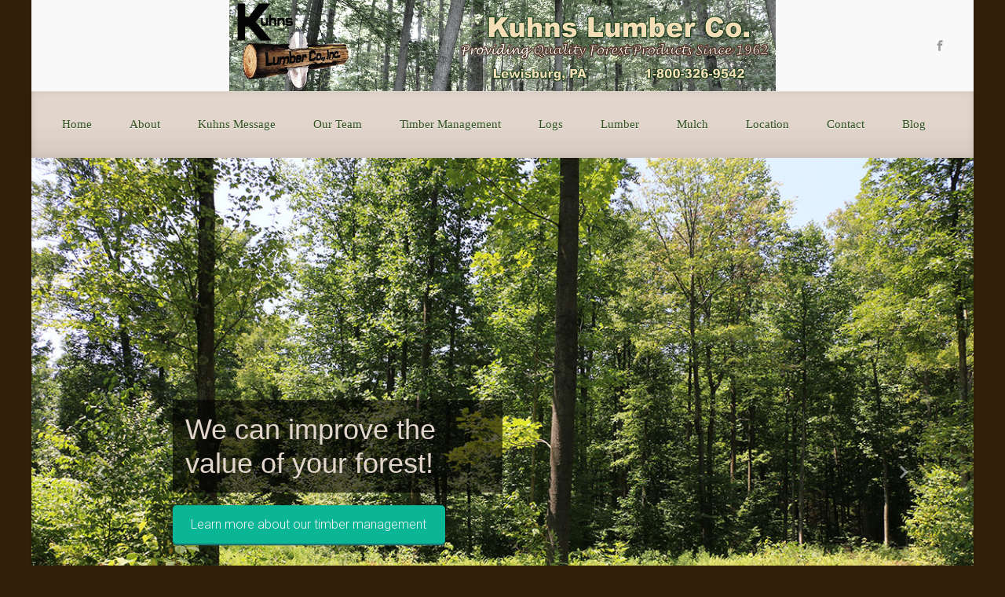

--- FILE ---
content_type: text/html; charset=UTF-8
request_url: https://kuhnslumber.com/
body_size: 11260
content:

    <!DOCTYPE html>
<html itemscope="itemscope" itemtype="http://schema.org/WebPage"lang="en-US">
    <head>
        <meta charset="UTF-8"/>
        <meta name="viewport" content="width=device-width, initial-scale=1.0"/>
        <meta http-equiv="X-UA-Compatible" content="IE=edge"/>
		<title>Kuhns Lumber Co. &#8211; Central PA Forest Products</title>
<meta name='robots' content='max-image-preview:large' />
	<style>img:is([sizes="auto" i], [sizes^="auto," i]) { contain-intrinsic-size: 3000px 1500px }</style>
	<link rel="alternate" type="application/rss+xml" title="Kuhns Lumber Co. &raquo; Feed" href="https://kuhnslumber.com/feed/" />
<script type="text/javascript">
/* <![CDATA[ */
window._wpemojiSettings = {"baseUrl":"https:\/\/s.w.org\/images\/core\/emoji\/16.0.1\/72x72\/","ext":".png","svgUrl":"https:\/\/s.w.org\/images\/core\/emoji\/16.0.1\/svg\/","svgExt":".svg","source":{"concatemoji":"https:\/\/kuhnslumber.com\/wp-includes\/js\/wp-emoji-release.min.js"}};
/*! This file is auto-generated */
!function(s,n){var o,i,e;function c(e){try{var t={supportTests:e,timestamp:(new Date).valueOf()};sessionStorage.setItem(o,JSON.stringify(t))}catch(e){}}function p(e,t,n){e.clearRect(0,0,e.canvas.width,e.canvas.height),e.fillText(t,0,0);var t=new Uint32Array(e.getImageData(0,0,e.canvas.width,e.canvas.height).data),a=(e.clearRect(0,0,e.canvas.width,e.canvas.height),e.fillText(n,0,0),new Uint32Array(e.getImageData(0,0,e.canvas.width,e.canvas.height).data));return t.every(function(e,t){return e===a[t]})}function u(e,t){e.clearRect(0,0,e.canvas.width,e.canvas.height),e.fillText(t,0,0);for(var n=e.getImageData(16,16,1,1),a=0;a<n.data.length;a++)if(0!==n.data[a])return!1;return!0}function f(e,t,n,a){switch(t){case"flag":return n(e,"\ud83c\udff3\ufe0f\u200d\u26a7\ufe0f","\ud83c\udff3\ufe0f\u200b\u26a7\ufe0f")?!1:!n(e,"\ud83c\udde8\ud83c\uddf6","\ud83c\udde8\u200b\ud83c\uddf6")&&!n(e,"\ud83c\udff4\udb40\udc67\udb40\udc62\udb40\udc65\udb40\udc6e\udb40\udc67\udb40\udc7f","\ud83c\udff4\u200b\udb40\udc67\u200b\udb40\udc62\u200b\udb40\udc65\u200b\udb40\udc6e\u200b\udb40\udc67\u200b\udb40\udc7f");case"emoji":return!a(e,"\ud83e\udedf")}return!1}function g(e,t,n,a){var r="undefined"!=typeof WorkerGlobalScope&&self instanceof WorkerGlobalScope?new OffscreenCanvas(300,150):s.createElement("canvas"),o=r.getContext("2d",{willReadFrequently:!0}),i=(o.textBaseline="top",o.font="600 32px Arial",{});return e.forEach(function(e){i[e]=t(o,e,n,a)}),i}function t(e){var t=s.createElement("script");t.src=e,t.defer=!0,s.head.appendChild(t)}"undefined"!=typeof Promise&&(o="wpEmojiSettingsSupports",i=["flag","emoji"],n.supports={everything:!0,everythingExceptFlag:!0},e=new Promise(function(e){s.addEventListener("DOMContentLoaded",e,{once:!0})}),new Promise(function(t){var n=function(){try{var e=JSON.parse(sessionStorage.getItem(o));if("object"==typeof e&&"number"==typeof e.timestamp&&(new Date).valueOf()<e.timestamp+604800&&"object"==typeof e.supportTests)return e.supportTests}catch(e){}return null}();if(!n){if("undefined"!=typeof Worker&&"undefined"!=typeof OffscreenCanvas&&"undefined"!=typeof URL&&URL.createObjectURL&&"undefined"!=typeof Blob)try{var e="postMessage("+g.toString()+"("+[JSON.stringify(i),f.toString(),p.toString(),u.toString()].join(",")+"));",a=new Blob([e],{type:"text/javascript"}),r=new Worker(URL.createObjectURL(a),{name:"wpTestEmojiSupports"});return void(r.onmessage=function(e){c(n=e.data),r.terminate(),t(n)})}catch(e){}c(n=g(i,f,p,u))}t(n)}).then(function(e){for(var t in e)n.supports[t]=e[t],n.supports.everything=n.supports.everything&&n.supports[t],"flag"!==t&&(n.supports.everythingExceptFlag=n.supports.everythingExceptFlag&&n.supports[t]);n.supports.everythingExceptFlag=n.supports.everythingExceptFlag&&!n.supports.flag,n.DOMReady=!1,n.readyCallback=function(){n.DOMReady=!0}}).then(function(){return e}).then(function(){var e;n.supports.everything||(n.readyCallback(),(e=n.source||{}).concatemoji?t(e.concatemoji):e.wpemoji&&e.twemoji&&(t(e.twemoji),t(e.wpemoji)))}))}((window,document),window._wpemojiSettings);
/* ]]> */
</script>
<style id='wp-emoji-styles-inline-css' type='text/css'>

	img.wp-smiley, img.emoji {
		display: inline !important;
		border: none !important;
		box-shadow: none !important;
		height: 1em !important;
		width: 1em !important;
		margin: 0 0.07em !important;
		vertical-align: -0.1em !important;
		background: none !important;
		padding: 0 !important;
	}
</style>
<link rel='stylesheet' id='wp-block-library-css' href='https://kuhnslumber.com/wp-includes/css/dist/block-library/style.min.css' type='text/css' media='all' />
<style id='classic-theme-styles-inline-css' type='text/css'>
/*! This file is auto-generated */
.wp-block-button__link{color:#fff;background-color:#32373c;border-radius:9999px;box-shadow:none;text-decoration:none;padding:calc(.667em + 2px) calc(1.333em + 2px);font-size:1.125em}.wp-block-file__button{background:#32373c;color:#fff;text-decoration:none}
</style>
<style id='global-styles-inline-css' type='text/css'>
:root{--wp--preset--aspect-ratio--square: 1;--wp--preset--aspect-ratio--4-3: 4/3;--wp--preset--aspect-ratio--3-4: 3/4;--wp--preset--aspect-ratio--3-2: 3/2;--wp--preset--aspect-ratio--2-3: 2/3;--wp--preset--aspect-ratio--16-9: 16/9;--wp--preset--aspect-ratio--9-16: 9/16;--wp--preset--color--black: #000000;--wp--preset--color--cyan-bluish-gray: #abb8c3;--wp--preset--color--white: #ffffff;--wp--preset--color--pale-pink: #f78da7;--wp--preset--color--vivid-red: #cf2e2e;--wp--preset--color--luminous-vivid-orange: #ff6900;--wp--preset--color--luminous-vivid-amber: #fcb900;--wp--preset--color--light-green-cyan: #7bdcb5;--wp--preset--color--vivid-green-cyan: #00d084;--wp--preset--color--pale-cyan-blue: #8ed1fc;--wp--preset--color--vivid-cyan-blue: #0693e3;--wp--preset--color--vivid-purple: #9b51e0;--wp--preset--gradient--vivid-cyan-blue-to-vivid-purple: linear-gradient(135deg,rgba(6,147,227,1) 0%,rgb(155,81,224) 100%);--wp--preset--gradient--light-green-cyan-to-vivid-green-cyan: linear-gradient(135deg,rgb(122,220,180) 0%,rgb(0,208,130) 100%);--wp--preset--gradient--luminous-vivid-amber-to-luminous-vivid-orange: linear-gradient(135deg,rgba(252,185,0,1) 0%,rgba(255,105,0,1) 100%);--wp--preset--gradient--luminous-vivid-orange-to-vivid-red: linear-gradient(135deg,rgba(255,105,0,1) 0%,rgb(207,46,46) 100%);--wp--preset--gradient--very-light-gray-to-cyan-bluish-gray: linear-gradient(135deg,rgb(238,238,238) 0%,rgb(169,184,195) 100%);--wp--preset--gradient--cool-to-warm-spectrum: linear-gradient(135deg,rgb(74,234,220) 0%,rgb(151,120,209) 20%,rgb(207,42,186) 40%,rgb(238,44,130) 60%,rgb(251,105,98) 80%,rgb(254,248,76) 100%);--wp--preset--gradient--blush-light-purple: linear-gradient(135deg,rgb(255,206,236) 0%,rgb(152,150,240) 100%);--wp--preset--gradient--blush-bordeaux: linear-gradient(135deg,rgb(254,205,165) 0%,rgb(254,45,45) 50%,rgb(107,0,62) 100%);--wp--preset--gradient--luminous-dusk: linear-gradient(135deg,rgb(255,203,112) 0%,rgb(199,81,192) 50%,rgb(65,88,208) 100%);--wp--preset--gradient--pale-ocean: linear-gradient(135deg,rgb(255,245,203) 0%,rgb(182,227,212) 50%,rgb(51,167,181) 100%);--wp--preset--gradient--electric-grass: linear-gradient(135deg,rgb(202,248,128) 0%,rgb(113,206,126) 100%);--wp--preset--gradient--midnight: linear-gradient(135deg,rgb(2,3,129) 0%,rgb(40,116,252) 100%);--wp--preset--font-size--small: 13px;--wp--preset--font-size--medium: 20px;--wp--preset--font-size--large: 36px;--wp--preset--font-size--x-large: 42px;--wp--preset--spacing--20: 0.44rem;--wp--preset--spacing--30: 0.67rem;--wp--preset--spacing--40: 1rem;--wp--preset--spacing--50: 1.5rem;--wp--preset--spacing--60: 2.25rem;--wp--preset--spacing--70: 3.38rem;--wp--preset--spacing--80: 5.06rem;--wp--preset--shadow--natural: 6px 6px 9px rgba(0, 0, 0, 0.2);--wp--preset--shadow--deep: 12px 12px 50px rgba(0, 0, 0, 0.4);--wp--preset--shadow--sharp: 6px 6px 0px rgba(0, 0, 0, 0.2);--wp--preset--shadow--outlined: 6px 6px 0px -3px rgba(255, 255, 255, 1), 6px 6px rgba(0, 0, 0, 1);--wp--preset--shadow--crisp: 6px 6px 0px rgba(0, 0, 0, 1);}:where(.is-layout-flex){gap: 0.5em;}:where(.is-layout-grid){gap: 0.5em;}body .is-layout-flex{display: flex;}.is-layout-flex{flex-wrap: wrap;align-items: center;}.is-layout-flex > :is(*, div){margin: 0;}body .is-layout-grid{display: grid;}.is-layout-grid > :is(*, div){margin: 0;}:where(.wp-block-columns.is-layout-flex){gap: 2em;}:where(.wp-block-columns.is-layout-grid){gap: 2em;}:where(.wp-block-post-template.is-layout-flex){gap: 1.25em;}:where(.wp-block-post-template.is-layout-grid){gap: 1.25em;}.has-black-color{color: var(--wp--preset--color--black) !important;}.has-cyan-bluish-gray-color{color: var(--wp--preset--color--cyan-bluish-gray) !important;}.has-white-color{color: var(--wp--preset--color--white) !important;}.has-pale-pink-color{color: var(--wp--preset--color--pale-pink) !important;}.has-vivid-red-color{color: var(--wp--preset--color--vivid-red) !important;}.has-luminous-vivid-orange-color{color: var(--wp--preset--color--luminous-vivid-orange) !important;}.has-luminous-vivid-amber-color{color: var(--wp--preset--color--luminous-vivid-amber) !important;}.has-light-green-cyan-color{color: var(--wp--preset--color--light-green-cyan) !important;}.has-vivid-green-cyan-color{color: var(--wp--preset--color--vivid-green-cyan) !important;}.has-pale-cyan-blue-color{color: var(--wp--preset--color--pale-cyan-blue) !important;}.has-vivid-cyan-blue-color{color: var(--wp--preset--color--vivid-cyan-blue) !important;}.has-vivid-purple-color{color: var(--wp--preset--color--vivid-purple) !important;}.has-black-background-color{background-color: var(--wp--preset--color--black) !important;}.has-cyan-bluish-gray-background-color{background-color: var(--wp--preset--color--cyan-bluish-gray) !important;}.has-white-background-color{background-color: var(--wp--preset--color--white) !important;}.has-pale-pink-background-color{background-color: var(--wp--preset--color--pale-pink) !important;}.has-vivid-red-background-color{background-color: var(--wp--preset--color--vivid-red) !important;}.has-luminous-vivid-orange-background-color{background-color: var(--wp--preset--color--luminous-vivid-orange) !important;}.has-luminous-vivid-amber-background-color{background-color: var(--wp--preset--color--luminous-vivid-amber) !important;}.has-light-green-cyan-background-color{background-color: var(--wp--preset--color--light-green-cyan) !important;}.has-vivid-green-cyan-background-color{background-color: var(--wp--preset--color--vivid-green-cyan) !important;}.has-pale-cyan-blue-background-color{background-color: var(--wp--preset--color--pale-cyan-blue) !important;}.has-vivid-cyan-blue-background-color{background-color: var(--wp--preset--color--vivid-cyan-blue) !important;}.has-vivid-purple-background-color{background-color: var(--wp--preset--color--vivid-purple) !important;}.has-black-border-color{border-color: var(--wp--preset--color--black) !important;}.has-cyan-bluish-gray-border-color{border-color: var(--wp--preset--color--cyan-bluish-gray) !important;}.has-white-border-color{border-color: var(--wp--preset--color--white) !important;}.has-pale-pink-border-color{border-color: var(--wp--preset--color--pale-pink) !important;}.has-vivid-red-border-color{border-color: var(--wp--preset--color--vivid-red) !important;}.has-luminous-vivid-orange-border-color{border-color: var(--wp--preset--color--luminous-vivid-orange) !important;}.has-luminous-vivid-amber-border-color{border-color: var(--wp--preset--color--luminous-vivid-amber) !important;}.has-light-green-cyan-border-color{border-color: var(--wp--preset--color--light-green-cyan) !important;}.has-vivid-green-cyan-border-color{border-color: var(--wp--preset--color--vivid-green-cyan) !important;}.has-pale-cyan-blue-border-color{border-color: var(--wp--preset--color--pale-cyan-blue) !important;}.has-vivid-cyan-blue-border-color{border-color: var(--wp--preset--color--vivid-cyan-blue) !important;}.has-vivid-purple-border-color{border-color: var(--wp--preset--color--vivid-purple) !important;}.has-vivid-cyan-blue-to-vivid-purple-gradient-background{background: var(--wp--preset--gradient--vivid-cyan-blue-to-vivid-purple) !important;}.has-light-green-cyan-to-vivid-green-cyan-gradient-background{background: var(--wp--preset--gradient--light-green-cyan-to-vivid-green-cyan) !important;}.has-luminous-vivid-amber-to-luminous-vivid-orange-gradient-background{background: var(--wp--preset--gradient--luminous-vivid-amber-to-luminous-vivid-orange) !important;}.has-luminous-vivid-orange-to-vivid-red-gradient-background{background: var(--wp--preset--gradient--luminous-vivid-orange-to-vivid-red) !important;}.has-very-light-gray-to-cyan-bluish-gray-gradient-background{background: var(--wp--preset--gradient--very-light-gray-to-cyan-bluish-gray) !important;}.has-cool-to-warm-spectrum-gradient-background{background: var(--wp--preset--gradient--cool-to-warm-spectrum) !important;}.has-blush-light-purple-gradient-background{background: var(--wp--preset--gradient--blush-light-purple) !important;}.has-blush-bordeaux-gradient-background{background: var(--wp--preset--gradient--blush-bordeaux) !important;}.has-luminous-dusk-gradient-background{background: var(--wp--preset--gradient--luminous-dusk) !important;}.has-pale-ocean-gradient-background{background: var(--wp--preset--gradient--pale-ocean) !important;}.has-electric-grass-gradient-background{background: var(--wp--preset--gradient--electric-grass) !important;}.has-midnight-gradient-background{background: var(--wp--preset--gradient--midnight) !important;}.has-small-font-size{font-size: var(--wp--preset--font-size--small) !important;}.has-medium-font-size{font-size: var(--wp--preset--font-size--medium) !important;}.has-large-font-size{font-size: var(--wp--preset--font-size--large) !important;}.has-x-large-font-size{font-size: var(--wp--preset--font-size--x-large) !important;}
:where(.wp-block-post-template.is-layout-flex){gap: 1.25em;}:where(.wp-block-post-template.is-layout-grid){gap: 1.25em;}
:where(.wp-block-columns.is-layout-flex){gap: 2em;}:where(.wp-block-columns.is-layout-grid){gap: 2em;}
:root :where(.wp-block-pullquote){font-size: 1.5em;line-height: 1.6;}
</style>
<link rel='stylesheet' id='ssb-front-css-css' href='https://kuhnslumber.com/wp-content/plugins/simple-social-buttons/assets/css/front.css' type='text/css' media='all' />
<link rel='stylesheet' id='evolve-bootstrap-css' href='https://kuhnslumber.com/wp-content/themes/evolve/assets/css/bootstrap.min.css' type='text/css' media='all' />
<link rel='stylesheet' id='evolve-fw-css' href='https://kuhnslumber.com/wp-content/themes/evolve/assets/css/fw-all.min.css' type='text/css' media='all' />
<link rel='stylesheet' id='evolve-style-css' href='https://kuhnslumber.com/wp-content/themes/evolve/style.css' type='text/css' media='all' />
<style id='evolve-style-inline-css' type='text/css'>
 .navbar-nav .nav-link:focus, .navbar-nav .nav-link:hover, .navbar-nav .active > .nav-link, .navbar-nav .nav-link.active, .navbar-nav .nav-link.show, .navbar-nav .show > .nav-link, .navbar-nav li.menu-item.current-menu-item > a, .navbar-nav li.menu-item.current-menu-parent > a, .navbar-nav li.menu-item.current-menu-ancestor > a, .navbar-nav li a:hover, .navbar-nav li:hover > a, .navbar-nav li:hover, .social-media-links a:hover { color: #fff; } .thumbnail-post:hover img { -webkit-transform: scale(1.1,1.1); -ms-transform: scale(1.1,1.1); transform: scale(1.1,1.1); } .thumbnail-post:hover .mask { opacity: 1; } .thumbnail-post:hover .icon { opacity: 1; top: 50%; margin-top: -25px; } .content { background-color: #e2d5cc; } .content { padding-top: 2rem; padding-bottom: 0rem; } .navbar-nav .dropdown-menu { background-color: #e2d5cc; } .navbar-nav .dropdown-item:focus, .navbar-nav .dropdown-item:hover { background: none; } .menu-header, .sticky-header { background-color: #e2d5cc; background: -webkit-gradient(linear, left top, left bottom, color-stop(50%, #e2d5cc ), to( #d6c9c0 )); background: -o-linear-gradient(top, ##e2d5cc 50%, #d6c9c0 100%); background: linear-gradient(to bottom, #e2d5cc 50%, #d6c9c0 100%); border-color: #d6c9c0; -webkit-box-shadow: 0 1px 0 rgba(255, 255, 255, .2) inset, 0 0 2px rgba(255, 255, 255, .2) inset, 0 0 10px rgba(0, 0, 0, .1) inset, 0 1px 2px rgba(0, 0, 0, .1); box-shadow: 0 1px 0 rgba(255, 255, 255, .2) inset, 0 0 2px rgba(255, 255, 255, .2) inset, 0 0 10px rgba(0, 0, 0, .1) inset, 0 1px 2px rgba(0, 0, 0, .1); text-shadow: 0 1px 0 rgba(255, 255, 255, .8); } .header-v1 .header-search .form-control:focus, .sticky-header .header-search .form-control:focus { background-color: #d6c9c0; } .footer { background: #30511d; } .header-search .form-control, .header-search .form-control:focus, .header-search .form-control::placeholder { color: #30511d; } body { font-size: 1rem; font-family: Roboto; font-weight: 300; color: #212529; } #website-title, #website-title a { font-size: 39px; font-family: Georgia, serif; font-style: normal; color: #30511d; } #tagline { font-size: 13px; font-family: Arial, Helvetica, sans-serif; font-style: normal; color: #301f09; } .post-title, .post-title a, .blog-title { font-size: 27px; font-family: Georgia, serif; font-style: italic; color: #30511d; } .post-title { margin: 0; } .post-content { font-size: 16px; font-family: Georgia, serif; font-style: normal; color: #000000; } body{ color:#000000; } #sticky-title { font-size: 25px; font-family: Roboto; font-weight: 400; color: #ffffff; } .page-nav a, .navbar-nav .nav-link, .navbar-nav .dropdown-item, .navbar-nav .dropdown-menu, .menu-header, .header-wrapper .header-search, .sticky-header, .navbar-toggler { font-size: 15px; font-family: Georgia, serif; font-style: normal; color: #30511d; } #bootstrap-slider .carousel-caption h5 { font-size: 36px; font-family: Arial, Helvetica, sans-serif; font-style: bold; color: #e2d5cc; } #bootstrap-slider .carousel-caption p { font-size: 18px; font-family: Roboto; } #parallax-slider .carousel-caption h5 { font-size: 36px; font-family: Georgia, serif; font-style: normal; color: #301f09; } #parallax-slider .carousel-caption p { font-size: 18px; font-family: Roboto; } #posts-slider h5 a { font-size: 36px; font-family: Georgia, serif; font-style: normal; color: #30511d; } #posts-slider p { font-size: 18px; font-family: Roboto; } .widget-title, .widget-title a.rsswidget { font-size: 19px; font-family: Georgia, serif; font-style: normal; color: #30511d; } .widget-content, .aside, .aside a { font-size: 13px; font-family: Arial, Helvetica, sans-serif; font-style: normal; color: #301f09; }.widget-content, .widget-content a, .widget-content .tab-holder .news-list li .post-holder a, .widget-content .tab-holder .news-list li .post-holder .meta{ color:#301f09; } .content-box h5.card-title { font-size: 30px; font-family: Roboto; font-weight: 400; color: #6b6b6b; } .content-box p { font-size: 22px; font-family: Roboto; font-weight: 400; color: #888; } h3.content-box-section-title { font-size: 1.9rem; font-family: Roboto; font-weight: 300; text-align: center; color: #333333; } h3.testimonials-section-title { font-size: 2.5rem; font-family: Roboto; font-weight: 300; text-align: center; color: #333333; } h3.counter-circle-section-title { font-size: 2rem; font-family: Roboto; font-weight: 500; text-align: center; color: #ffffff; } .counter-circle-text, .counter-circle-text h5 { font-size: 1.5rem; font-family: Roboto; font-weight: 300; color: #ffffff; } h3.custom-content-section-title { font-size: 1.9rem; font-family: Roboto; font-weight: 500; text-align: center; color: #333333; } h1 { font-size: 46px; font-family: Georgia, serif; font-style: bold; color: #000000; } h2 { font-size: 40px; font-family: Arial, Helvetica, sans-serif; font-style: normal; color: #301f09; } h3 { font-size: 34px; font-family: Georgia, serif; font-style: normal; color: #30511d; } h4 { font-size: 27px; font-family: Georgia, serif; font-style: normal; color: #301f09; } h5 { font-size: 20px; font-family: Arial, Helvetica, sans-serif; font-style: normal; color: #30511d; } h6 { font-size: 14px; font-family: Georgia, serif; color: #2b1906; } #copyright, #copyright a { font-size: .7rem; font-family: Roboto; font-weight: 300; color: #999999; } .home-content-boxes .card { background: #efefef; } .home-content-boxes { padding-top: 25px; padding-bottom: 25px; } .content-box-1 [class*=" fa-"] { color: #408c2b; } .content-box-2 [class*=" fa-"] { color: #153808; } .content-box-3 [class*=" fa-"] { color: #77381c; } .content-box-4 [class*=" fa-"] { color: #bf6103; } .home-testimonials { background-color: #efefef; padding-top: 40px; padding-bottom: 40px; } .home-testimonials blockquote, .home-testimonials blockquote footer { color:#333333 } .home-counter-circle { background-color: #41d6c2; padding-top: 40px; padding-bottom: 40px; } .home-custom-content { background-color: #93f2d7; padding-top: 40px; padding-bottom: 40px; } #backtotop { right: 2rem; } .widget-content { padding: 30px; } a, .page-link, .page-link:hover, code, .widget_calendar tbody a, .page-numbers.current { color: #30511d; } .breadcrumb-item:last-child, .breadcrumb-item+.breadcrumb-item::before, .widget a, .post-meta, .post-meta a, .navigation a, .post-content .number-pagination a:link, #wp-calendar td, .no-comment, .comment-meta, .comment-meta a, blockquote, .price del { color: #999999; } a:hover { color: #446531; } .header { padding-top: 40px; padding-bottom: 40px; } .header.container { padding-left: 30px; padding-right: 30px; } .page-nav ul > li, .navbar-nav > li { padding: 0 8px; } .custom-header {	background-image: url(https://kuhnslumber.com/wp-content/uploads/2015/08/cropped-Website-Header.png); background-position: center top; background-repeat: no-repeat; position: relative; background-size: contain; width: 100%; height: 100%; } .footer { background: url(https://kuhnslumber.com/wp-content/uploads/2015/06/FINAL-FOOTER-FOR-KUHNS-e1435859494375.png) center center no-repeat; border-bottom: 0; background-size: contain; width: 100%; } .social-media-links .icon { height: normal; width: normal; } .header-block { background-color: #301f09; background: -o-radial-gradient(circle, #301f09, #211000); background: radial-gradient(circle, #301f09, #211000); background-repeat: no-repeat; } .btn, a.btn, button, .button, .widget .button, input#submit, input[type=submit], .post-content a.btn, .woocommerce .button { background: #0bb697; background-image: -webkit-gradient( linear, left bottom, left top, from(#0bb697), to(#0bb697) ); background-image: -o-linear-gradient( bottom, #0bb697, #0bb697 ); background-image: linear-gradient( to top, #0bb697, #0bb697 ); color: #f4f4f4; text-shadow: none; border-color: #0bb697; border-radius: .3em; border-width: 1pxpx; border-style: solid; -webkit-box-shadow: 0 2px 0 #1d6e72; box-shadow: 0 2px 0 #1d6e72; } .btn:hover, a.btn:hover, button:hover, .button:hover, .widget .button:hover, input#submit:hover, input[type=submit]:hover, .carousel-control-button:hover, .header-wrapper .woocommerce-menu .btn:hover { color: #ffffff; border-color: #313a43; background: #313a43; background-image: -webkit-gradient( linear, left bottom, left top, from( #313a43 ), to( #313a43 ) ); background-image: -o-linear-gradient( bottom, #313a43, #313a43 ); background-image: linear-gradient( to top, #313a43, #313a43 ); -webkit-box-shadow: 0 2px 0 #313a43; box-shadow: 0 2px 0 #313a43; border-width: 1pxpx; border-style: solid; } #wrapper, .wrapper-customizer { -webkit-box-shadow: 0 0 3px rgba(0, 0, 0, .2); box-shadow: 0 0 3px rgba(0, 0, 0, .2); } .header-block { -webkit-box-shadow: 0 1px 1px rgba(0, 0, 0, .05); box-shadow: 0 1px 1px rgba(0, 0, 0, .05); } .formatted-post { -webkit-box-shadow: 0 0 20px rgba(0, 0, 0, .1) inset; box-shadow: 0 0 20px rgba(0, 0, 0, .1) inset; } .footer::before { -webkit-box-shadow: 0 0 9px rgba(0, 0, 0, 0.6); box-shadow: 0 0 9px rgba(0, 0, 0, 0.6); } input[type=text], input[type=email], input[type=url], input[type=password], input[type=file], input[type=tel], textarea, select, .form-control, .form-control:focus, .select2-container--default .select2-selection--single, a.wpml-ls-item-toggle, .wpml-ls-sub-menu a { background-color: #ffffff; border-color: #E0E0E0; color: #888888; } .custom-checkbox .custom-control-input:checked~.custom-control-label::before, .custom-radio .custom-control-input:checked~.custom-control-label::before, .nav-pills .nav-link.active, .dropdown-item.active, .dropdown-item:active, .woocommerce-store-notice, .comment-author .fn .badge-primary, .widget.woocommerce .count, .woocommerce-review-link, .woocommerce .onsale, .stars a:hover, .stars a.active { background: #492fb1; } .form-control:focus, .input-text:focus, input[type=text]:focus, input[type=email]:focus, input[type=url]:focus, input[type=password]:focus, input[type=file]:focus, input[type=tel]:focus, textarea:focus, .page-link:focus, select:focus { border-color: transparent; box-shadow: 0 0 .7rem rgba(73, 47, 177, 0.9); } .custom-control-input:focus~.custom-control-label::before { box-shadow: 0 0 0 1px #fff, 0 0 0 0.2rem  rgba(73, 47, 177, 0.25); } .btn.focus, .btn:focus { box-shadow: 0 0 0 0.2rem rgba(73, 47, 177, 0.25); } :focus { outline-color: rgba(73, 47, 177, 0.25); } code { border-left-color: #492fb1; } #bootstrap-slider .carousel-caption h5 { display: block; } #bootstrap-slider .carousel-caption h5 { background: rgba(0,0,0,0.62); padding: 1rem; } #bootstrap-slider .carousel-caption p { background: rgba(0,0,0,0.62); padding: 1rem; } #parallax-slider .carousel-caption h5 { display: block; } #posts-slider .carousel-caption h5 { display: block; } @media (min-width: 992px), (min-width: 1200px), (min-width: 1260px) and (max-width: 1198.98px) { .container, #wrapper { width: 100%; max-width: 1200px; } .posts.card-deck > .card { min-width: calc(50% - 30px); max-width: calc(50% - 30px); } .posts.card-deck > .card.p-4 { min-width: calc(50% - 2rem); max-width: calc(50% - 2rem); }} @media (max-width: 991.98px) { .posts.card-deck > .card { min-width: calc(50% - 30px); max-width: calc(50% - 30px); } .posts.card-deck > .card.p-4 { min-width: calc(50% - 2rem); max-width: calc(50% - 2rem); }} @media (min-width: 768px) { .sticky-header { width: 100%; left: 0; right: 0; margin: 0 auto; z-index: 99999; } .page-nav, .header-wrapper .main-menu { padding-top: 8px; padding-bottom: 8px; } a:hover .link-effect, a:focus .link-effect { -webkit-transform: translateY(-100%); -ms-transform: translateY(-100%); transform: translateY(-100%); } .header-v1 .social-media-links li:last-child a { padding-right: 0; }} @media (max-width: 767.98px) { .navbar-nav .menu-item-has-children ul li .dropdown-toggle { padding-bottom: .7rem; } .navbar-nav .menu-item-has-children .dropdown-menu { margin-top: 0; } .page-nav ul li, .page-nav ul, .navbar-nav li, .navbar-nav, .navbar-nav .dropdown-menu, .navbar-toggler { border-color: #d6c9c0; } .navbar-toggler, .page-nav ul li, .page-nav ul, .navbar-nav li, .navbar-nav, .navbar-nav .dropdown-menu { background: #dacdc4; } .posts.card-deck > .card { min-width: calc(100% - 30px); max-width: 100%; } .posts.card-deck > .card.p-4 { min-width: calc(100% - 2rem); max-width: 100%; } #bootstrap-slider .carousel-caption h5, #parallax-slider .carousel-caption h5, #posts-slider .carousel-caption h5 { font-size: 1.8rem; }} @media (min-width: 576px) {} @media (max-width: 575.98px) { .header-v1 .search-form .form-control { background-color: #dacdc4; } #bootstrap-slider .carousel-caption h5, #parallax-slider .carousel-caption h5, #posts-slider .carousel-caption h5 a { font-size: 1.5rem; margin: 0; }}
</style>
<link rel='stylesheet' id='tmm-css' href='https://kuhnslumber.com/wp-content/plugins/team-members/inc/css/tmm_style.css' type='text/css' media='all' />
<link rel="https://api.w.org/" href="https://kuhnslumber.com/wp-json/" /><link rel="alternate" title="JSON" type="application/json" href="https://kuhnslumber.com/wp-json/wp/v2/pages/7" /><link rel="EditURI" type="application/rsd+xml" title="RSD" href="https://kuhnslumber.com/xmlrpc.php?rsd" />
<meta name="generator" content="WordPress 6.8.3" />
<link rel="canonical" href="https://kuhnslumber.com/" />
<link rel='shortlink' href='https://kuhnslumber.com/' />
<link rel="alternate" title="oEmbed (JSON)" type="application/json+oembed" href="https://kuhnslumber.com/wp-json/oembed/1.0/embed?url=https%3A%2F%2Fkuhnslumber.com%2F" />
<link rel="alternate" title="oEmbed (XML)" type="text/xml+oembed" href="https://kuhnslumber.com/wp-json/oembed/1.0/embed?url=https%3A%2F%2Fkuhnslumber.com%2F&#038;format=xml" />
<meta name="generator" content="Redux 4.5.10" /> <style media="screen">

		 /*inline margin*/
		.simplesocialbuttons.simplesocialbuttons_inline.simplesocial-sm-round button{
	  margin: ;
	}
	
	
	
	
	
	
			 /*margin-digbar*/

	
	
	
	
	
	
	
</style>

<!-- Open Graph Meta Tags generated by Simple Social Buttons 6.2.0 -->
<meta property="og:title" content="Home - Kuhns Lumber Co." />
<meta property="og:type" content="website" />
<meta property="og:description" content="Kuhns Lumber&#039;s home is located in the heart of the Appalachian Forests in central Pennsylvania. Kuhns is a&nbsp;third generation family owned sawmill. We are offering top quality forest products and services. We have taken great pride in providing our customers the &quot;Kuhns Difference&quot; of integrity, honesty and outstanding customer service for over&hellip;" />
<meta property="og:url" content="https://kuhnslumber.com/" />
<meta property="og:site_name" content="Kuhns Lumber Co." />
<meta property="og:image" content="https://kuhnslumber.com/wp-content/uploads/2015/06/2012-MILL-PICS-19-300x225.jpg" />
<meta name="twitter:card" content="summary_large_image" />
<meta name="twitter:description" content="Kuhns Lumber's home is located in the heart of the Appalachian Forests in central Pennsylvania. Kuhns is a&nbsp;third generation family owned sawmill. We are offering top quality forest products and services. We have taken great pride in providing our customers the "Kuhns Difference" of integrity, honesty and outstanding customer service for over&hellip;" />
<meta name="twitter:title" content="Home - Kuhns Lumber Co." />
<meta property="twitter:image" content="https://kuhnslumber.com/wp-content/uploads/2015/06/2012-MILL-PICS-19-300x225.jpg" />
<style type="text/css" id="custom-background-css">
body.custom-background { background-color: #301f09; }
</style>
	    </head>
<body class="home wp-singular page-template-default page page-id-7 custom-background wp-theme-evolve" itemscope="itemscope" itemtype="http://schema.org/WebPage">
<a class="btn screen-reader-text sr-only sr-only-focusable"
   href="#primary">Skip to main content</a>

<div id="wrapper"><div class="sticky-header"><div class="container"><div class="row align-items-center"><nav class="navbar navbar-expand-md col pl-0">
                                <div class="navbar-toggler" data-toggle="collapse" data-target="#sticky-menu" aria-controls="primary-menu" aria-expanded="false" aria-label="Sticky">
                                    <span class="navbar-toggler-icon-svg"></span>
                                </div><div id="sticky-menu" class="collapse navbar-collapse" data-hover="dropdown" data-animations="fadeInUp fadeInDown fadeInDown fadeInDown"><div class="page-nav"><ul><li class="page_item page-item-7 current_page_item"><a href="https://kuhnslumber.com/" aria-current="page">Home</a></li><li class="page_item page-item-8"><a href="https://kuhnslumber.com/about-kuhns-lumber-co/">About</a></li><li class="page_item page-item-526"><a href="https://kuhnslumber.com/kuhns-message/">Kuhns Message</a></li><li class="page_item page-item-9"><a href="https://kuhnslumber.com/kuhns-lumber-team/">Our Team</a></li><li class="page_item page-item-10"><a href="https://kuhnslumber.com/timber-management/">Timber Management</a></li><li class="page_item page-item-11"><a href="https://kuhnslumber.com/logs/">Logs</a></li><li class="page_item page-item-12"><a href="https://kuhnslumber.com/kuhns-lumber-products/">Lumber</a></li><li class="page_item page-item-13"><a href="https://kuhnslumber.com/mulch-products/">Mulch</a></li><li class="page_item page-item-5"><a href="https://kuhnslumber.com/location/">Location</a></li><li class="page_item page-item-4"><a href="https://kuhnslumber.com/contact/">Contact</a></li><li class="page_item page-item-17"><a href="https://kuhnslumber.com/blog/">Blog</a></li></ul></div></div></nav><form action="https://kuhnslumber.com" method="get" class="header-search search-form col-auto ml-auto"><label><input type="text" aria-label="Search" name="s" class="form-control" placeholder="Type your search"/><svg class="icon icon-search" aria-hidden="true" role="img"> <use xlink:href="https://kuhnslumber.com/wp-content/themes/evolve/assets/images/icons.svg#icon-search"></use> </svg></label></form></div></div></div><!-- .sticky-header --><div class="header-height"><div class="header-block"></div><header class="header-v1 header-wrapper" role="banner" itemscope="itemscope" itemtype="http://schema.org/WPHeader">
    <div class="header-pattern">

		<div class="custom-header">
        <div class="header container">
            <div class="row align-items-center justify-content-between">

				<div class="col-12 col-md order-1 order-md-2">
        <ul class="social-media-links ml-md-3 float-md-right">

			
                <li><a target="_blank" href="https://www.facebook.com/kuhnslumber" data-toggle="tooltip"
                       data-placement="bottom"
                       title="Facebook"><svg class="icon icon-facebook" aria-hidden="true" role="img"> <use xlink:href="https://kuhnslumber.com/wp-content/themes/evolve/assets/images/icons.svg#icon-facebook"></use> </svg></a>
                </li>

			
        </ul>
		</div>
            </div><!-- .row .align-items-center -->
        </div><!-- .header .container -->

		</div><!-- .custom-header -->
    </div><!-- .header-pattern -->

    <div class="menu-header">
        <div class="container">
            <div class="row align-items-md-center">

				<nav class="navbar navbar-expand-md main-menu mr-auto col-12 col-sm"><button class="navbar-toggler" type="button" data-toggle="collapse" data-target="#primary-menu" aria-controls="primary-menu" aria-expanded="false" aria-label="Primary">
                                    <svg class="icon icon-menu" aria-hidden="true" role="img"> <use xlink:href="https://kuhnslumber.com/wp-content/themes/evolve/assets/images/icons.svg#icon-menu"></use> </svg>
                                    </button>
                                <div id="primary-menu" class="collapse navbar-collapse" data-hover="dropdown" data-animations="fadeInUp fadeInDown fadeInDown fadeInDown"><div class="page-nav"><ul><li class="page_item page-item-7 current_page_item"><a href="https://kuhnslumber.com/" aria-current="page">Home</a></li><li class="page_item page-item-8"><a href="https://kuhnslumber.com/about-kuhns-lumber-co/">About</a></li><li class="page_item page-item-526"><a href="https://kuhnslumber.com/kuhns-message/">Kuhns Message</a></li><li class="page_item page-item-9"><a href="https://kuhnslumber.com/kuhns-lumber-team/">Our Team</a></li><li class="page_item page-item-10"><a href="https://kuhnslumber.com/timber-management/">Timber Management</a></li><li class="page_item page-item-11"><a href="https://kuhnslumber.com/logs/">Logs</a></li><li class="page_item page-item-12"><a href="https://kuhnslumber.com/kuhns-lumber-products/">Lumber</a></li><li class="page_item page-item-13"><a href="https://kuhnslumber.com/mulch-products/">Mulch</a></li><li class="page_item page-item-5"><a href="https://kuhnslumber.com/location/">Location</a></li><li class="page_item page-item-4"><a href="https://kuhnslumber.com/contact/">Contact</a></li><li class="page_item page-item-17"><a href="https://kuhnslumber.com/blog/">Blog</a></li></ul></div></div></nav>
            </div><!-- .row .align-items-center -->
        </div><!-- .container -->
    </div><!-- .menu-header -->
</header><!-- .header-v1 --></div><!-- header-height --><div class="header-block"><div id='bootstrap-slider' class='carousel slide' data-ride='carousel' data-interval='7000'><div class='carousel-inner carousel-resize'><div class='carousel-item item-1 active'><img class='d-block' src='https://kuhnslumber.com/wp-content/uploads/2016/09/IMG_1278.jpg' alt='We can improve the value of your forest!' /><div class="carousel-caption layout-left"><h5>We can improve the value of your forest!</h5><div class="bootstrap-button"><a class="button" href="https://kuhnslumber.com/timber-management">Learn more about our timber management</a></div></div></div><div class='carousel-item item-2'><img class='d-block' src='https://kuhnslumber.com/wp-content/uploads/2016/09/IMG_0539.jpg' alt='Stunning landscapes start with our high-quality products.' /><div class="carousel-caption layout-left"><h5>Stunning landscapes start with our high-quality products.</h5><div class="bootstrap-button"><a class="button" href="https://kuhnslumber.com/mulch">Learn more about our mulch products</a></div></div></div><div class='carousel-item item-4'><img class='d-block' src='https://kuhnslumber.com/wp-content/uploads/2016/09/White-Oak-41-e1434643297456.jpg' alt='High quality lumber products on every order!' /><div class="carousel-caption layout-left"><h5>High quality lumber products on every order!</h5><div class="bootstrap-button"><a class="button" href="https://kuhnslumber.com/lumber">Learn more about our lumber</a></div></div></div><div class='carousel-item item-5'><img class='d-block' src='https://kuhnslumber.com/wp-content/uploads/2016/09/Loading-a-Log-Container-34-e1434645166887.jpg' alt='Providing our customers with logs domestically and internationally.' /><div class="carousel-caption layout-left"><h5>Providing our customers with logs domestically and internationally.</h5><div class="bootstrap-button"><a class="button" href="https://kuhnslumber.com/logs">Learn more about our logging</a></div></div></div></div><a class='carousel-control-prev' href='#bootstrap-slider' role='button' data-slide='prev'>
                    <span class='carousel-control-button carousel-control-prev-icon' aria-hidden='true'></span>
                    <span class='screen-reader-text sr-only'>Previous</span>
                </a>
                <a class='carousel-control-next' href='#bootstrap-slider' role='button' data-slide='next'>
                <span class='carousel-control-button carousel-control-next-icon' aria-hidden='true'></span>
                <span class='screen-reader-text sr-only'>Next</span>
                </a></div></div>                            <div class="content">
                            <div class="container">
                            <div class="row">
                            <div id="primary" class="col-12">
						
<article id="post-7" class="post-7 page type-page status-publish hentry" itemscope="itemscope"
         itemtype="http://schema.org/Article">

	<h1 class="post-title" itemprop="name">Home</h1>
    <div class="post-content" itemprop="description">

		<div id="attachment_63" style="width: 310px" class="wp-caption alignleft"><a href="https://kuhnslumber.com/wp-content/uploads/2015/06/2012-MILL-PICS-19.jpg"><img fetchpriority="high" decoding="async" aria-describedby="caption-attachment-63" class="wp-image-63 size-medium" src="https://kuhnslumber.com/wp-content/uploads/2015/06/2012-MILL-PICS-19-300x225.jpg" alt="Home: Kuhns Lumber" width="300" height="225" srcset="https://kuhnslumber.com/wp-content/uploads/2015/06/2012-MILL-PICS-19-300x225.jpg 300w, https://kuhnslumber.com/wp-content/uploads/2015/06/2012-MILL-PICS-19-1024x768.jpg 1024w" sizes="(max-width: 300px) 100vw, 300px" /></a><p id="caption-attachment-63" class="wp-caption-text">Kuhns Lumber Co. Home</p></div>
<p>Kuhns Lumber&#8217;s home is located in the heart of the Appalachian Forests in central Pennsylvania. Kuhns is a third generation family owned sawmill. We are offering top quality forest products and services. We have taken great pride in providing our customers the &#8220;Kuhns Difference&#8221; of integrity, honesty and outstanding customer service for over 50 years.</p>
<hr />
<p>With our vast product diversification, we are sure that all parts of the tree harvested for our sawmill will be used to produce quality forest products. Kuhns Lumber uses the bark, tree tops and wood chips to produce our top‐quality natural bark mulches. Our saw logs are harvested to service the hardwood/softwood lumber and log industries. The veneer and rotary logs are sold to veneer manufacturers around the world. Our pole‐wood is manufactured into our certified pre‐packaged firewood.</p>
<hr />
<p>From our commitment to ethical timber management to outstanding lumber products to 100% eco-friendly by-products, our focus is satisfying our valued customers at home and around the globe. With the dedication of our employees, we guarantee that you will receive the best forest products available from the Pennsylvania Appalachian Region. Kuhns Lumber is excited and ready to work for you.</p>
<p><script>// <![CDATA[ (function(i,s,o,g,r,a,m){i['GoogleAnalyticsObject']=r;i[r]=i[r]||function(){ (i[r].q=i[r].q||[]).push(arguments)},i[r].l=1*new Date();a=s.createElement(o), m=s.getElementsByTagName(o)[0];a.async=1;a.src=g;m.parentNode.insertBefore(a,m) })(window,document,'script','//www.google-analytics.com/analytics.js','ga'); ga('create', 'UA-66611590-1', 'auto'); ga('send', 'pageview'); // ]]&gt;</script></p>

    </div><!-- .post-content -->

	
</article><!-- .post -->

                            </div><!-- #primary -->

							
<aside id="secondary" class="aside ">

	<div id="search-2" class="widget widget_search"><div class="widget-content">
<form action="https://kuhnslumber.com" method="get" class="search-form">
    <label>
        <input type="text" tabindex="3" name="s" class="form-control"
               placeholder="Type your search"/>

		<svg class="icon icon-search" aria-hidden="true" role="img"> <use xlink:href="https://kuhnslumber.com/wp-content/themes/evolve/assets/images/icons.svg#icon-search"></use> </svg>
        <button class="search-button" tabindex="4" type="submit"></button>
    </label>
</form>

</div></div>
		<div id="recent-posts-2" class="widget widget_recent_entries"><div class="widget-content">
		<div class="widget-before-title"><div class="widget-title-background"></div><h3 class="widget-title">Recent Posts</h3></div>
		<ul>
											<li>
					<a href="https://kuhnslumber.com/2016/02/survey/">Survey &#038; Giveaway Announcement</a>
									</li>
											<li>
					<a href="https://kuhnslumber.com/2016/02/followkuhnslumber/">Follow Kuhns Lumber Here!</a>
									</li>
											<li>
					<a href="https://kuhnslumber.com/2016/01/giveaway/">Facebook Giveaway!</a>
									</li>
											<li>
					<a href="https://kuhnslumber.com/2015/12/merry-christmas-from-kuhns-lumber/">Merry Christmas from Kuhns Lumber!</a>
									</li>
											<li>
					<a href="https://kuhnslumber.com/2015/11/happy-thanksgiving/">Happy Thanksgiving!</a>
									</li>
					</ul>

		</div></div><div id="archives-2" class="widget widget_archive"><div class="widget-content"><div class="widget-before-title"><div class="widget-title-background"></div><h3 class="widget-title">Archives</h3></div>
			<ul>
					<li><a href='https://kuhnslumber.com/2016/02/'>February 2016</a></li>
	<li><a href='https://kuhnslumber.com/2016/01/'>January 2016</a></li>
	<li><a href='https://kuhnslumber.com/2015/12/'>December 2015</a></li>
	<li><a href='https://kuhnslumber.com/2015/11/'>November 2015</a></li>
	<li><a href='https://kuhnslumber.com/2015/10/'>October 2015</a></li>
	<li><a href='https://kuhnslumber.com/2015/08/'>August 2015</a></li>
	<li><a href='https://kuhnslumber.com/2015/07/'>July 2015</a></li>
	<li><a href='https://kuhnslumber.com/2015/06/'>June 2015</a></li>
			</ul>

			</div></div><div id="categories-2" class="widget widget_categories"><div class="widget-content"><div class="widget-before-title"><div class="widget-title-background"></div><h3 class="widget-title">Categories</h3></div>
			<ul>
					<li class="cat-item cat-item-63"><a href="https://kuhnslumber.com/category/crane-mat/">Crane Mat</a>
</li>
	<li class="cat-item cat-item-32"><a href="https://kuhnslumber.com/category/firewood/">Firewood</a>
</li>
	<li class="cat-item cat-item-35"><a href="https://kuhnslumber.com/category/forestry/">Forestry</a>
</li>
	<li class="cat-item cat-item-34"><a href="https://kuhnslumber.com/category/logs/">Logs</a>
</li>
	<li class="cat-item cat-item-33"><a href="https://kuhnslumber.com/category/lumber/">Lumber</a>
</li>
	<li class="cat-item cat-item-31"><a href="https://kuhnslumber.com/category/mulch/">Mulch</a>
</li>
	<li class="cat-item cat-item-36"><a href="https://kuhnslumber.com/category/news/">News</a>
</li>
	<li class="cat-item cat-item-1"><a href="https://kuhnslumber.com/category/uncategorized/">Uncategorized</a>
</li>
			</ul>

			</div></div><div id="meta-2" class="widget widget_meta"><div class="widget-content"><div class="widget-before-title"><div class="widget-title-background"></div><h3 class="widget-title">Meta</h3></div>
		<ul>
						<li><a href="https://kuhnslumber.com/wp-login.php">Log in</a></li>
			<li><a href="https://kuhnslumber.com/feed/">Entries feed</a></li>
			<li><a href="https://kuhnslumber.com/comments/feed/">Comments feed</a></li>

			<li><a href="https://wordpress.org/">WordPress.org</a></li>
		</ul>

		</div></div>
</aside><!-- #secondary -->
                            </div><!-- .row -->
                            </div><!-- .container -->
                            </div><!-- .content -->

							<footer class="footer" itemscope="itemscope" itemtype="http://schema.org/WPFooter" role="contentinfo"><div class="container"><div class="footer-widgets"><div class="row"></div></div><div class="row"><div class="col custom-footer"></div></div></div><!-- .container --></footer><!-- .footer --><a href="#" id="backtotop" class="btn" role="button">&nbsp;</a></div><!-- #wrapper --><script type="speculationrules">
{"prefetch":[{"source":"document","where":{"and":[{"href_matches":"\/*"},{"not":{"href_matches":["\/wp-*.php","\/wp-admin\/*","\/wp-content\/uploads\/*","\/wp-content\/*","\/wp-content\/plugins\/*","\/wp-content\/themes\/evolve\/*","\/*\\?(.+)"]}},{"not":{"selector_matches":"a[rel~=\"nofollow\"]"}},{"not":{"selector_matches":".no-prefetch, .no-prefetch a"}}]},"eagerness":"conservative"}]}
</script>
<link rel='stylesheet' id='evolve-google-fonts-css' href='https://fonts.googleapis.com/css?family=Roboto%3A300%7CGeorgia%2C+serif%3Anormal%7CArial%2C+Helvetica%2C+sans-serif%3Anormal%7CGeorgia%2C+serif%3Anormal%7CRoboto%3A400%7CGeorgia%2C+serif%3Anormal%7CArial%2C+Helvetica%2C+sans-serif%3Anormal%7CRoboto%3A300%7CGeorgia%2C+serif%3Aitalic%7CGeorgia%2C+serif%3Anormal%7CGeorgia%2C+serif%3Abold%7CArial%2C+Helvetica%2C+sans-serif%3Anormal%7CGeorgia%2C+serif%3Anormal%7CGeorgia%2C+serif%3Anormal%7CArial%2C+Helvetica%2C+sans-serif%3Anormal%7CGeorgia%2C+serif%7CArial%2C+Helvetica%2C+sans-serif%3Abold%7CRoboto%7CGeorgia%2C+serif%3Anormal%7CRoboto%7CGeorgia%2C+serif%3Anormal%7CRoboto%7CRoboto%3A400%7CRoboto%3A400%7CRoboto%3A300%7CRoboto%3A300%7CRoboto%3A300%7CRoboto%3A500%7CRoboto%3A500%7CRoboto%3A300%7CGeorgia%2C+serif%3Anormal%7CArial%2C+Helvetica%2C+sans-serif%3Anormal%7CGeorgia%2C+serif%3Anormal%7CRoboto%3A400%7CGeorgia%2C+serif%3Anormal%7CArial%2C+Helvetica%2C+sans-serif%3Anormal%7CRoboto%3A300%7CGeorgia%2C+serif%3Aitalic%7CGeorgia%2C+serif%3Anormal%7CGeorgia%2C+serif%3Abold%7CArial%2C+Helvetica%2C+sans-serif%3Anormal%7CGeorgia%2C+serif%3Anormal%7CGeorgia%2C+serif%3Anormal%7CArial%2C+Helvetica%2C+sans-serif%3Anormal%7CGeorgia%2C+serif%7CArial%2C+Helvetica%2C+sans-serif%3Abold%7CRoboto%7CGeorgia%2C+serif%3Anormal%7CRoboto%7CGeorgia%2C+serif%3Anormal%7CRoboto%7CRoboto%3A400%7CRoboto%3A400%7CRoboto%3A300%7CRoboto%3A300%7CRoboto%3A300%7CRoboto%3A500%7CRoboto%3A700%7CRoboto%3A500&#038;ver=6.8.3' type='text/css' media='all' />
<link rel='stylesheet' id='evolve-animate-css' href='https://kuhnslumber.com/wp-content/themes/evolve/assets/css/animate.min.css' type='text/css' media='all' />
<script type="text/javascript" src="https://kuhnslumber.com/wp-content/plugins/simple-social-buttons/assets/js/frontend-blocks.js" id="ssb-blocks-front-js-js"></script>
<script type="text/javascript" src="https://kuhnslumber.com/wp-includes/js/jquery/jquery.min.js" id="jquery-core-js"></script>
<script type="text/javascript" src="https://kuhnslumber.com/wp-includes/js/jquery/jquery-migrate.min.js" id="jquery-migrate-js"></script>
<script type="text/javascript" id="ssb-front-js-js-extra">
/* <![CDATA[ */
var SSB = {"ajax_url":"https:\/\/kuhnslumber.com\/wp-admin\/admin-ajax.php","fb_share_nonce":"e28c36e494"};
/* ]]> */
</script>
<script type="text/javascript" src="https://kuhnslumber.com/wp-content/plugins/simple-social-buttons/assets/js/front.js" id="ssb-front-js-js"></script>
<script type="text/javascript" id="main-js-extra">
/* <![CDATA[ */
var evolve_js_local_vars = {"theme_url":"https:\/\/kuhnslumber.com\/wp-content\/themes\/evolve","main_menu":"1","sticky_header":"1","buttons_effect":"animated pulse","scroll_to_top":"1","parallax_slider":"1"};
/* ]]> */
</script>
<script type="text/javascript" src="https://kuhnslumber.com/wp-content/themes/evolve/assets/js/main.min.js" id="main-js"></script>
<script type="text/javascript" src="https://kuhnslumber.com/wp-content/themes/evolve/assets/fonts/fontawesome/font-awesome-all.min.js" id="evolve-font-awesome-js"></script>
<script type="text/javascript" src="https://kuhnslumber.com/wp-content/themes/evolve/assets/fonts/fontawesome/font-awesome-shims.min.js" id="evolve-font-awesome-shims-js"></script>

</body>
</html>